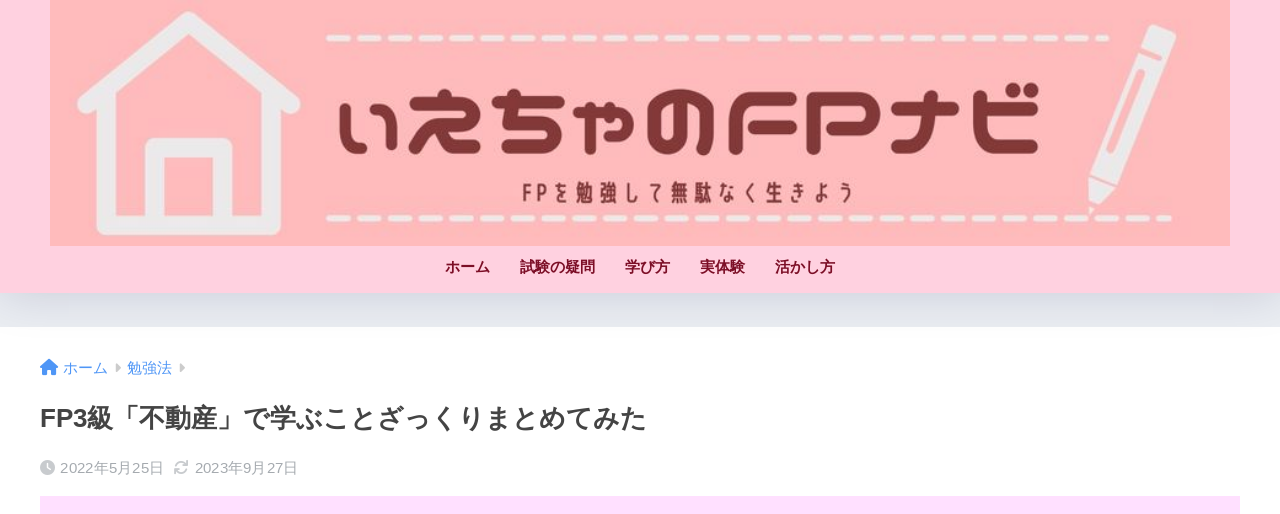

--- FILE ---
content_type: text/html; charset=UTF-8
request_url: https://iechablog.com/real-estate/
body_size: 24894
content:
<!DOCTYPE html><html lang="ja"><head><meta charset="utf-8"><meta http-equiv="X-UA-Compatible" content="IE=edge"><meta name="HandheldFriendly" content="True"><meta name="MobileOptimized" content="320"><meta name="viewport" content="width=device-width, initial-scale=1, viewport-fit=cover"/><meta name="msapplication-TileColor" content="#ff9ebe"><meta name="theme-color" content="#ff9ebe"><link rel="pingback" href="https://iechablog.com/xmlrpc.php"><link media="all" href="https://iechablog.com/wp-content/cache/autoptimize/css/autoptimize_5d2297ebecf72b6994d9e5485f7e451d.css" rel="stylesheet"><title>FP3級「不動産」で学ぶことざっくりまとめてみた | ぃえちゃのFPナビ</title><meta name='robots' content='max-image-preview:large' /><link rel='dns-prefetch' href='//use.fontawesome.com' /><link rel="alternate" type="application/rss+xml" title="ぃえちゃのFPナビ &raquo; フィード" href="https://iechablog.com/feed/" /><link rel="alternate" type="application/rss+xml" title="ぃえちゃのFPナビ &raquo; コメントフィード" href="https://iechablog.com/comments/feed/" /><link rel="alternate" title="oEmbed (JSON)" type="application/json+oembed" href="https://iechablog.com/wp-json/oembed/1.0/embed?url=https%3A%2F%2Fiechablog.com%2Freal-estate%2F" /><link rel="alternate" title="oEmbed (XML)" type="text/xml+oembed" href="https://iechablog.com/wp-json/oembed/1.0/embed?url=https%3A%2F%2Fiechablog.com%2Freal-estate%2F&#038;format=xml" /><link rel='stylesheet' id='sng-fontawesome-css' href='https://use.fontawesome.com/releases/v6.1.1/css/all.css' type='text/css' media='all' /><link rel='stylesheet' id='a3a3_lazy_load-css' href='//iechablog.com/wp-content/uploads/sass/a3_lazy_load.min.css' type='text/css' media='all' /><link rel='stylesheet' id='sbd_style-css' href='https://iechablog.com/?sbd=1' type='text/css' media='all' /> <script type="text/javascript" src="https://iechablog.com/wp-includes/js/jquery/jquery.min.js?ver=3.7.1" id="jquery-core-js"></script> <script defer type="text/javascript" src="https://iechablog.com/wp-includes/js/jquery/jquery-migrate.min.js?ver=3.4.1" id="jquery-migrate-js"></script> <link rel="https://api.w.org/" href="https://iechablog.com/wp-json/" /><link rel="alternate" title="JSON" type="application/json" href="https://iechablog.com/wp-json/wp/v2/posts/2223" /><link rel="EditURI" type="application/rsd+xml" title="RSD" href="https://iechablog.com/xmlrpc.php?rsd" /><link rel="canonical" href="https://iechablog.com/real-estate/" /><link rel='shortlink' href='https://iechablog.com/?p=2223' /><meta property="og:title" content="FP3級「不動産」で学ぶことざっくりまとめてみた" /><meta property="og:description" content="FP3級では大きく分けて6分野を勉強します。5番目の分野は「不動産」です。 今回は「不動産」ではどんなことを学び、どんなメリットがあるかざっくりまとめてみました。 これからFP3級の勉強を始めようとしてる方や、勉強に行き ... " /><meta property="og:type" content="article" /><meta property="og:url" content="https://iechablog.com/real-estate/" /><meta property="og:image" content="https://iechablog.com/wp-content/uploads/2022/05/wp-1653391565652.jpg" /><meta name="thumbnail" content="https://iechablog.com/wp-content/uploads/2022/05/wp-1653391565652.jpg" /><meta property="og:site_name" content="ぃえちゃのFPナビ" /><meta name="twitter:card" content="summary_large_image" /><meta name="p:domain_verify" content="163ebb1874375e5c6fc19711756ad45c"/> <script data-ad-client="ca-pub-7893486642881909" async src="https://pagead2.googlesyndication.com/pagead/js/adsbygoogle.js"></script> <script defer src="https://www.googletagmanager.com/gtag/js?id=UA-191537551-1"></script> <script defer src="[data-uri]"></script> <link rel="icon" href="https://iechablog.com/wp-content/uploads/2021/03/cropped-無題11-32x32.png" sizes="32x32" /><link rel="icon" href="https://iechablog.com/wp-content/uploads/2021/03/cropped-無題11-192x192.png" sizes="192x192" /><link rel="apple-touch-icon" href="https://iechablog.com/wp-content/uploads/2021/03/cropped-無題11-180x180.png" /><meta name="msapplication-TileImage" content="https://iechablog.com/wp-content/uploads/2021/03/cropped-無題11-270x270.png" /></head><body class="wp-singular post-template-default single single-post postid-2223 single-format-standard wp-theme-sango-theme wp-child-theme-sango-theme-child fa5"><div id="container"><header class="header header--center"><div id="inner-header" class="wrap"><div id="logo" class="header-logo h1 dfont"> <a href="https://iechablog.com/" class="header-logo__link"> <noscript><img src="https://iechablog.com/wp-content/uploads/2022/08/049de673b791f4c79b51dfaede0f6108.jpg" alt="ぃえちゃのFPナビ" width="960" height="200" class="header-logo__img"></noscript><img src='data:image/svg+xml,%3Csvg%20xmlns=%22http://www.w3.org/2000/svg%22%20viewBox=%220%200%20960%20200%22%3E%3C/svg%3E' data-src="https://iechablog.com/wp-content/uploads/2022/08/049de673b791f4c79b51dfaede0f6108.jpg" alt="ぃえちゃのFPナビ" width="960" height="200" class="lazyload header-logo__img"> </a></div><div class="header-search"> <input type="checkbox" class="header-search__input" id="header-search-input" onclick="document.querySelector('.header-search__modal .searchform__input').focus()"> <label class="header-search__close" for="header-search-input"></label><div class="header-search__modal"><form role="search" method="get" class="searchform" action="https://iechablog.com/"><div> <input type="search" class="searchform__input" name="s" value="" placeholder="検索" /> <button type="submit" class="searchform__submit" aria-label="検索"><i class="fas fa-search" aria-hidden="true"></i></button></div></form></div></div><nav class="desktop-nav clearfix"><ul id="menu-%e3%83%a1%e3%83%8b%e3%83%a5%e3%83%bc" class="menu"><li id="menu-item-23" class="menu-item menu-item-type-custom menu-item-object-custom menu-item-home menu-item-23"><a href="https://iechablog.com/">ホーム</a></li><li id="menu-item-201" class="menu-item menu-item-type-taxonomy menu-item-object-category menu-item-201"><a href="https://iechablog.com/category/fp3-class/">試験の疑問</a></li><li id="menu-item-203" class="menu-item menu-item-type-taxonomy menu-item-object-category current-post-ancestor current-menu-parent current-post-parent menu-item-203"><a href="https://iechablog.com/category/fp3-class-study-method/">学び方</a></li><li id="menu-item-202" class="menu-item menu-item-type-taxonomy menu-item-object-category menu-item-202"><a href="https://iechablog.com/category/about-fp3-class/">実体験</a></li><li id="menu-item-2131" class="menu-item menu-item-type-taxonomy menu-item-object-category current-post-ancestor current-menu-parent current-post-parent menu-item-2131"><a href="https://iechablog.com/category/how-to-utilize/">活かし方</a></li></ul></nav></div></header><div id="content"><div id="inner-content" class="wrap cf"><main id="main"><article id="entry" class="post-2223 post type-post status-publish format-standard has-post-thumbnail category-fp3-class-study-method category-how-to-utilize"><header class="article-header entry-header"><nav id="breadcrumb" class="breadcrumb"><ul itemscope itemtype="http://schema.org/BreadcrumbList"><li itemprop="itemListElement" itemscope itemtype="http://schema.org/ListItem"><a href="https://iechablog.com" itemprop="item"><span itemprop="name">ホーム</span></a><meta itemprop="position" content="1" /></li><li itemprop="itemListElement" itemscope itemtype="http://schema.org/ListItem"><a href="https://iechablog.com/category/fp3-class-study-method/" itemprop="item"><span itemprop="name">勉強法</span></a><meta itemprop="position" content="2" /></li></ul></nav><h1 class="entry-title single-title">FP3級「不動産」で学ぶことざっくりまとめてみた</h1><div class="entry-meta vcard"> <time class="pubdate entry-time" itemprop="datePublished" datetime="2022-05-25">2022年5月25日</time><time class="updated entry-time" itemprop="dateModified" datetime="2023-09-27">2023年9月27日</time></div><p class="post-thumbnail"><img width="940" height="940" src="//iechablog.com/wp-content/plugins/a3-lazy-load/assets/images/lazy_placeholder.gif" data-lazy-type="image" data-src="https://iechablog.com/wp-content/uploads/2022/05/wp-1653391565652-940x940.jpg" class="lazy lazy-hidden attachment-thumb-940 size-thumb-940 wp-post-image" alt="" decoding="async" fetchpriority="high" srcset="" data-srcset="https://iechablog.com/wp-content/uploads/2022/05/wp-1653391565652-940x940.jpg 940w, https://iechablog.com/wp-content/uploads/2022/05/wp-1653391565652-300x300.jpg 300w, https://iechablog.com/wp-content/uploads/2022/05/wp-1653391565652-150x150.jpg 150w, https://iechablog.com/wp-content/uploads/2022/05/wp-1653391565652-768x768.jpg 768w, https://iechablog.com/wp-content/uploads/2022/05/wp-1653391565652.jpg 1000w" sizes="(max-width: 940px) 100vw, 940px" /><noscript><img width="940" height="940" src="https://iechablog.com/wp-content/uploads/2022/05/wp-1653391565652-940x940.jpg" class="attachment-thumb-940 size-thumb-940 wp-post-image" alt="" decoding="async" fetchpriority="high" srcset="https://iechablog.com/wp-content/uploads/2022/05/wp-1653391565652-940x940.jpg 940w, https://iechablog.com/wp-content/uploads/2022/05/wp-1653391565652-300x300.jpg 300w, https://iechablog.com/wp-content/uploads/2022/05/wp-1653391565652-150x150.jpg 150w, https://iechablog.com/wp-content/uploads/2022/05/wp-1653391565652-768x768.jpg 768w, https://iechablog.com/wp-content/uploads/2022/05/wp-1653391565652.jpg 1000w" sizes="(max-width: 940px) 100vw, 940px" /></noscript></p> <input type="checkbox" id="fab"> <label class="fab-btn extended-fab main-c" for="fab"><i class="fas fa-share-alt" aria-hidden="true"></i></label> <label class="fab__close-cover" for="fab"></label><div id="fab__contents"><div class="fab__contents-main dfont"> <label class="fab__contents__close" for="fab"><span></span></label><p class="fab__contents_title">SHARE</p><div class="lazyload fab__contents_img" data-bg="https://iechablog.com/wp-content/uploads/2022/05/wp-1653391565652-520x300.jpg" style="background-image: url(data:image/svg+xml,%3Csvg%20xmlns=%22http://www.w3.org/2000/svg%22%20viewBox=%220%200%20500%20300%22%3E%3C/svg%3E);"></div><div class="sns-btn sns-dif"><ul><li class="tw sns-btn__item"> <a href="https://twitter.com/intent/tweet?url=https%3A%2F%2Fiechablog.com%2Freal-estate%2F&text=FP3%E7%B4%9A%E3%80%8C%E4%B8%8D%E5%8B%95%E7%94%A3%E3%80%8D%E3%81%A7%E5%AD%A6%E3%81%B6%E3%81%93%E3%81%A8%E3%81%96%E3%81%A3%E3%81%8F%E3%82%8A%E3%81%BE%E3%81%A8%E3%82%81%E3%81%A6%E3%81%BF%E3%81%9F%EF%BD%9C%E3%81%83%E3%81%88%E3%81%A1%E3%82%83%E3%81%AEFP%E3%83%8A%E3%83%93" target="_blank" rel="nofollow noopener noreferrer" aria-label="Xでシェアする"> <noscript><img alt="" src="https://iechablog.com/wp-content/themes/sango-theme/library/images/x.svg"></noscript><img class="lazyload" alt="" src='data:image/svg+xml,%3Csvg%20xmlns=%22http://www.w3.org/2000/svg%22%20viewBox=%220%200%20210%20140%22%3E%3C/svg%3E' data-src="https://iechablog.com/wp-content/themes/sango-theme/library/images/x.svg"> <span class="share_txt">ポスト</span> </a></li><li class="fb sns-btn__item"> <a href="https://www.facebook.com/share.php?u=https%3A%2F%2Fiechablog.com%2Freal-estate%2F" target="_blank" rel="nofollow noopener noreferrer" aria-label="Facebookでシェアする"> <i class="fab fa-facebook" aria-hidden="true"></i> <span class="share_txt">シェア</span> </a></li><li class="hatebu sns-btn__item"> <a href="http://b.hatena.ne.jp/add?mode=confirm&url=https%3A%2F%2Fiechablog.com%2Freal-estate%2F&title=FP3%E7%B4%9A%E3%80%8C%E4%B8%8D%E5%8B%95%E7%94%A3%E3%80%8D%E3%81%A7%E5%AD%A6%E3%81%B6%E3%81%93%E3%81%A8%E3%81%96%E3%81%A3%E3%81%8F%E3%82%8A%E3%81%BE%E3%81%A8%E3%82%81%E3%81%A6%E3%81%BF%E3%81%9F%EF%BD%9C%E3%81%83%E3%81%88%E3%81%A1%E3%82%83%E3%81%AEFP%E3%83%8A%E3%83%93" target="_blank" rel="nofollow noopener noreferrer" aria-label="はてブでブックマークする"> <i class="fa fa-hatebu" aria-hidden="true"></i> <span class="share_txt">はてブ</span> </a></li><li class="line sns-btn__item"> <a href="https://social-plugins.line.me/lineit/share?url=https%3A%2F%2Fiechablog.com%2Freal-estate%2F&text=FP3%E7%B4%9A%E3%80%8C%E4%B8%8D%E5%8B%95%E7%94%A3%E3%80%8D%E3%81%A7%E5%AD%A6%E3%81%B6%E3%81%93%E3%81%A8%E3%81%96%E3%81%A3%E3%81%8F%E3%82%8A%E3%81%BE%E3%81%A8%E3%82%81%E3%81%A6%E3%81%BF%E3%81%9F%EF%BD%9C%E3%81%83%E3%81%88%E3%81%A1%E3%82%83%E3%81%AEFP%E3%83%8A%E3%83%93" target="_blank" rel="nofollow noopener noreferrer" aria-label="LINEでシェアする"> <i class="fab fa-line" aria-hidden="true"></i> <span class="share_txt share_txt_line dfont">LINE</span> </a></li></ul></div></div></div></header><section class="entry-content"><div class="wp-block-sgb-accordion sgb-acc"><input id="toggle-checkbox-063896ea-7e73-4069-ade5-2ba4201fd0b4" class="sgb-acc__input" type="checkbox"><label class="sgb-acc__title" for="toggle-checkbox-063896ea-7e73-4069-ade5-2ba4201fd0b4" style="color:#333;background-color:#FFF">記事内に広告を含みます。</label><div class="sgb-acc__content sgb-acc__content--save"><p>当サイトでは、広告を掲載している場合があります。記事内で購入する商品を申し込み・購入することで、当サイトに売上の一部が還元されることがあります。消費者庁が問題としている「誇大な宣伝や表現」とならないよう配慮してコンテンツを制作しておりますのでご安心ください。万が一不適切な表現など見つけられましたら、<a href="https://iechablog.com/contact/" data-type="link" data-id="https://iechablog.com/contact/">お問い合わせフォーム</a>からご連絡いただけると幸いです。</p></div></div><p>FP3級では大きく分けて6分野を勉強します。5番目の分野は「不動産」です。</p><div class="wp-block-sgb-say"><div class="sgb-block-say sgb-block-say--left"><div class="sgb-block-say-avatar"><img class="lazy lazy-hidden" decoding="async" src="//iechablog.com/wp-content/plugins/a3-lazy-load/assets/images/lazy_placeholder.gif" data-lazy-type="image" data-src="https://iechablog.com/wp-content/uploads/2021/12/wp-1639342113098.png" alt="受検生" width="80" height="80" style="border-color:#eaedf2"><noscript><img decoding="async" src="https://iechablog.com/wp-content/uploads/2021/12/wp-1639342113098.png" alt="受検生" width="80" height="80" style="border-color:#eaedf2"></noscript><div class="sgb-block-say-avatar__name">受検生</div></div><div class="sgb-block-say-text"><div class="sgb-block-say-text__content" style="color:#333;border-color:#d5d5d5;background-color:#FFF"><p>不動産ってどんなこと学ぶの？</p> <span class="sgb-block-say-text__before" style="border-right-color:#d5d5d5"></span><span class="sgb-block-say-text__after" style="border-right-color:#FFF"></span></div></div></div></div><div class="wp-block-sgb-say"><div class="sgb-block-say sgb-block-say--right"><div class="sgb-block-say-avatar"><img class="lazy lazy-hidden" decoding="async" src="//iechablog.com/wp-content/plugins/a3-lazy-load/assets/images/lazy_placeholder.gif" data-lazy-type="image" data-src="https://iechablog.com/wp-content/uploads/2021/12/wp-1639342113810.png" alt="受検生" width="80" height="80" style="border-color:#eaedf2"><noscript><img decoding="async" src="https://iechablog.com/wp-content/uploads/2021/12/wp-1639342113810.png" alt="受検生" width="80" height="80" style="border-color:#eaedf2"></noscript><div class="sgb-block-say-avatar__name">受検生</div></div><div class="sgb-block-say-text"><div class="sgb-block-say-text__content" style="color:#333;border-color:#d5d5d5;background-color:#FFF"><p>学ぶことで生活に何か役立つの？</p> <span class="sgb-block-say-text__before" style="border-left-color:#d5d5d5"></span><span class="sgb-block-say-text__after" style="border-left-color:#FFF"></span></div></div></div></div><p>今回は「不動産」ではどんなことを学び、どんなメリットがあるかざっくりまとめてみました。</p><p>これからFP3級の勉強を始めようとしてる方や、勉強に行き詰まっている方の何かヒントになれば幸いです。</p><p></p><div class="sng-box box29"><div class="box-title">この記事でわかること</div><div class="box-content"><p>「不動産」で学ぶこと</p><p>学ぶことのメリット</p><p>実生活での活かし方</p></div></div><div class="widget_text sponsored"><div class="textwidget custom-html-widget"><script async src="https://pagead2.googlesyndication.com/pagead/js/adsbygoogle.js?client=ca-pub-7893486642881909"
     crossorigin="anonymous"></script> <ins class="adsbygoogle"
 style="display:block; text-align:center;"
 data-ad-layout="in-article"
 data-ad-format="fluid"
 data-ad-client="ca-pub-7893486642881909"
 data-ad-slot="2940763659"></ins> <script>(adsbygoogle = window.adsbygoogle || []).push({});</script></div></div><div class="toc"><div id="toc_container" class="sgb-toc--bullets js-smooth-scroll" data-dialog-title="Table of Contents"><p class="toc_title">目次</p><ul class="toc_list"><li class="first"> <a href="#i-0">「不動産」で学ぶこと</a><ul class="menu_level_1"><li class="first"> <a href="#i-1">不動産の取引</a></li><li> <a href="#i-6">不動産の法令</a></li><li> <a href="#i-11">不動産の税金</a></li><li class="last"> <a href="#i-15">不動産の有効活用</a></li></ul></li><li> <a href="#i-16">「不動産」を学ぶメリット</a><ul class="menu_level_1"><li class="first"> <a href="#i-17">自分が住む環境について詳しく知るきっかけになる</a></li><li> <a href="#i-18">不動産投資をする際の基礎知識が学べる</a></li><li class="last"> <a href="#i-19">不動産の取得や売却のとき道しるべになる</a></li></ul></li><li class="last"> <a href="#i-20">まとめ：「不動産」を学んで、購入・所有・売却・投資する際に役立てよう</a></li></ul></div></div><h2 class="wp-block-sgb-headings sgb-heading" id="i-0"><span class="sgb-heading__inner sgb-heading--type1" style="background-color:transparent;border-color:#f88080;font-size:1.5em"><span class="sgb-heading__text" style="color:#333">「不動産」で学ぶこと</span></span></h2><figure class="wp-block-image size-full"><img decoding="async" width="1000" height="525" src="//iechablog.com/wp-content/plugins/a3-lazy-load/assets/images/lazy_placeholder.gif" data-lazy-type="image" data-src="https://iechablog.com/wp-content/uploads/2022/03/wp-1647481447553.jpg" alt="" class="lazy lazy-hidden wp-image-2115" srcset="" data-srcset="https://iechablog.com/wp-content/uploads/2022/03/wp-1647481447553.jpg 1000w, https://iechablog.com/wp-content/uploads/2022/03/wp-1647481447553-300x158.jpg 300w, https://iechablog.com/wp-content/uploads/2022/03/wp-1647481447553-768x403.jpg 768w, https://iechablog.com/wp-content/uploads/2022/03/wp-1647481447553-940x494.jpg 940w" sizes="(max-width: 1000px) 100vw, 1000px"><noscript><img decoding="async" width="1000" height="525" src="https://iechablog.com/wp-content/uploads/2022/03/wp-1647481447553.jpg" alt="" class="wp-image-2115" srcset="https://iechablog.com/wp-content/uploads/2022/03/wp-1647481447553.jpg 1000w, https://iechablog.com/wp-content/uploads/2022/03/wp-1647481447553-300x158.jpg 300w, https://iechablog.com/wp-content/uploads/2022/03/wp-1647481447553-768x403.jpg 768w, https://iechablog.com/wp-content/uploads/2022/03/wp-1647481447553-940x494.jpg 940w" sizes="(max-width: 1000px) 100vw, 1000px"></noscript></figure><p>「不動産」では大きく分けて以下の4つを学びます。</p><p></p><div class="sng-box box18"><p>・不動産の取引</p><p>・不動産の法令</p><p>・不動産の税金</p><p>・不動産の有効活用</p></div><h3 class="wp-block-sgb-headings sgb-heading" id="i-1"><span class="sgb-heading__inner sgb-heading--type1 with-icon" style="background-color:transparent;border-color:transparent;font-size:1.2em"><i class="fa fa-chevron-circle-right" style="color:#f88080"></i><span class="sgb-heading__text" style="color:#333">不動産の取引</span></span></h3><p>不動産とは主に土地や建物のことです。FP3級で学習する「不動産」では不動産を購入する前に、知っておくべき基礎知識が学べます。</p><div class="wp-block-sgb-say"><div class="sgb-block-say sgb-block-say--left"><div class="sgb-block-say-avatar"><img class="lazy lazy-hidden" decoding="async" src="//iechablog.com/wp-content/plugins/a3-lazy-load/assets/images/lazy_placeholder.gif" data-lazy-type="image" data-src="https://iechablog.com/wp-content/uploads/2021/07/wp-1626876980640-e1628054167828.jpg" alt="ぃえちゃ" width="80" height="80" style="border-color:#eaedf2"><noscript><img decoding="async" src="https://iechablog.com/wp-content/uploads/2021/07/wp-1626876980640-e1628054167828.jpg" alt="ぃえちゃ" width="80" height="80" style="border-color:#eaedf2"></noscript><div class="sgb-block-say-avatar__name">ぃえちゃ</div></div><div class="sgb-block-say-text"><div class="sgb-block-say-text__content" style="color:#333;border-color:#d5d5d5;background-color:#FFF"><p>「不動産」分野の学習は自分で住むため、投資をするために役立つ知識</p> <span class="sgb-block-say-text__before" style="border-right-color:#d5d5d5"></span><span class="sgb-block-say-text__after" style="border-right-color:#FFF"></span></div></div></div></div><h4 class="wp-block-sgb-headings sgb-heading" id="i-2"><span class="sgb-heading__inner sgb-heading--type1 with-icon" style="background-color:transparent;border-color:transparent;font-size:1.2em"><i class="fa fa-check" style="color:#f88080"></i><span class="sgb-heading__text" style="color:#333">土地の価格</span></span></h4><p>土地は持っていることで大きな財産になります。土地の価格の決め方には、時価相場や売買適正価格などをみて、売主と買主が合意のもとで決まる実勢価格があります。</p><p>実勢価格以外にも以下の公的な評価額が設定されています。</p><div id="id-8d683c2f-d86e-470b-ab81-0eb30507223d"><figure class="wp-block-table wp-block-sbd-table wp-block-sbd-table-horizontal is-style-sango-table-responsive"><table class="has-fixed-layout"><tbody><tr><td></td><td>公示価格</td><td>基準値標準価格</td><td>固定資産税評価額</td><td>相続税強化額<br>（路線価）</td></tr><tr><td>内容</td><td>一般の土地取引の指標とする</td><td>半年後に公示価格の補足</td><td>固定資産税などの税金を計算するときの基礎資料</td><td>相続税・贈与税を計算するときの基礎資料</td></tr><tr><td>基準日</td><td>毎年1月1日</td><td>毎年7月1日</td><td>1月1日<br>（3年に1度評価替え）</td><td>毎年1月1日</td></tr><tr><td>公表日</td><td>3月下旬</td><td>9月下旬</td><td>3月または4月</td><td>7月1日</td></tr><tr><td>決定機関</td><td>国土交通省</td><td>都道府県</td><td>市町村</td><td>国税庁</td></tr><tr><td>評価割合</td><td>100％</td><td>100％</td><td>70％</td><td>80％</td></tr></tbody></table><figcaption class="wp-element-caption">土地の公的な価格</figcaption></figure></div><p></p><div class="sng-box box28"><div class="box-title">目的によって変わる土地の価格</div><div class="box-content"><p><span class="keiko_yellow">＼土地を売りたい／</span></p><p>公示価格・基準値標準価格と実勢価格</p><p><span class="keiko_yellow">＼相続したい／</span></p><p>路線価</p><p><span class="keiko_yellow">＼税金を知りたい／</span></p><p>固定資産評価額</p></div></div><div class="wp-block-sgb-say"><div class="sgb-block-say sgb-block-say--left"><div class="sgb-block-say-avatar"><img class="lazy lazy-hidden" decoding="async" src="//iechablog.com/wp-content/plugins/a3-lazy-load/assets/images/lazy_placeholder.gif" data-lazy-type="image" data-src="https://iechablog.com/wp-content/uploads/2021/08/wp-1628077727308.jpg" alt="ぃえちゃ" width="80" height="80" style="border-color:#eaedf2"><noscript><img decoding="async" src="https://iechablog.com/wp-content/uploads/2021/08/wp-1628077727308.jpg" alt="ぃえちゃ" width="80" height="80" style="border-color:#eaedf2"></noscript><div class="sgb-block-say-avatar__name">ぃえちゃ</div></div><div class="sgb-block-say-text"><div class="sgb-block-say-text__content" style="color:#333;border-color:#d5d5d5;background-color:#FFF"><p>土地の公的評価額の決定機関や基準日は試験でもよく出題されます</p> <span class="sgb-block-say-text__before" style="border-right-color:#d5d5d5"></span><span class="sgb-block-say-text__after" style="border-right-color:#FFF"></span></div></div></div></div><p>土地は公的な価格を目安にして、取引価格が決定されますが、現実とかけ離れた取引価格になることもあります。</p><p>そこで、土地の取引価格が適正なものかどうかを専門家（不動産鑑定士など）が判定します。専門家が用いる鑑定評価には以下のような手法があります。</p><div class="wp-block-sgb-list"><div class=""><ul><li><span class="keiko_red">取引事例比較法</span>…似たような取引事例を参考にして、価格を決める方法</li><li><span class="keiko_red">原価法</span>…今新築で購入したらいくらになるかを求めて、減価修正を加えて価格を決める方法</li><li><span class="keiko_red">収益還元法</span>…対象不動産が将来生み出すであろう収益予想をもとに価格を決める方法</li></ul></div></div><h4 class="wp-block-sgb-headings sgb-heading" id="i-3"><span class="sgb-heading__inner sgb-heading--type1 with-icon" style="background-color:transparent;border-color:transparent;font-size:1.2em"><i class="fa fa-check" style="color:#f88080"></i><span class="sgb-heading__text" style="color:#333">不動産登記</span></span></h4><p>土地や建物などの不動産はとても高価な財産で、誰のものだかはっきりさせる必要があります。不動産を取得したら「自分のものだ！」と主張するための手続きを不動産登記といいます。</p><p></p><div class="sng-box box28"><div class="box-title">不動産登記の記載内容</div><div class="box-content"><p>・<span class="keiko_red">表題部</span>…不動産の所在地、面積構造などを記載</p><p>・<span class="keiko_red">権利部（甲区）</span>…所有権に関する事項を記載</p><p>・<span class="keiko_red">権利部（乙区）</span>…所有権以外（抵当権、賃借権など）に関する事項を記載</p></div></div><p><span class="sbd-text-bg-yellow">不動産登記をすることで「これは自分の不動産だ！」と他人に主張できる「対抗力」を持ちます。</span>しかし、「公信力」はありません。実は、不動産の登記事項は必ずしも真実とは限りません。もし登記内容を信じて取引したとしても、<span class="sbd-text-bg-yellow">「公信力」がないため、損害を受けても法的に保護されるわけではありません。</span></p><div class="wp-block-sgb-say"><div class="sgb-block-say sgb-block-say--left"><div class="sgb-block-say-avatar"><img class="lazy lazy-hidden" decoding="async" src="//iechablog.com/wp-content/plugins/a3-lazy-load/assets/images/lazy_placeholder.gif" data-lazy-type="image" data-src="https://iechablog.com/wp-content/uploads/2021/11/wp-1638043397125-e1638043455358.jpg" alt="ぃえちゃ" width="80" height="80" style="border-color:#eaedf2"><noscript><img decoding="async" src="https://iechablog.com/wp-content/uploads/2021/11/wp-1638043397125-e1638043455358.jpg" alt="ぃえちゃ" width="80" height="80" style="border-color:#eaedf2"></noscript><div class="sgb-block-say-avatar__name">ぃえちゃ</div></div><div class="sgb-block-say-text"><div class="sgb-block-say-text__content" style="color:#333;border-color:#d5d5d5;background-color:#FFF"><p>不動産登記は「対抗力」はあっても「公信力」はありません</p> <span class="sgb-block-say-text__before" style="border-right-color:#d5d5d5"></span><span class="sgb-block-say-text__after" style="border-right-color:#FFF"></span></div></div></div></div><p class="wp-block-sgb-headings sgb-heading"><span class="sgb-heading__inner sgb-heading--type1" style="background-color:transparent;border-color:transparent;font-size:1.2em"><span class="sgb-heading__text" style="color:#333">壁芯面積と内法面積</span></span></p><p>建物の床面積を計算する方法には「壁芯面積」と「内法面積」の2種類があります。</p><dl class="wp-block-sbd-definition-list sbd-inner-block-init sbd-list-border"><dt class="wp-block-sbd-definition-list-dt">壁芯面積</dt><dd class="wp-block-sbd-definition-list-dd">壁中心線から測定した面積<br>広告やパンフレットに記載されている面積・一戸建ての登記簿上の面積</dd><dt class="wp-block-sbd-definition-list-dt">内法面積</dt><dd class="wp-block-sbd-definition-list-dd">壁の内側の面積<br>マンションなど区分所有建物の登記簿上の面積</dd></dl><h4 class="wp-block-sgb-headings sgb-heading" id="i-4"><span class="sgb-heading__inner sgb-heading--type1 with-icon" style="background-color:transparent;border-color:transparent;font-size:1.2em"><i class="fa fa-check" style="color:#f88080"></i><span class="sgb-heading__text" style="color:#333">不動産取引業</span></span></h4><p>不動産取引業は都道府県知事または国土交通大臣から免許を受けて以下の取引を業として行うことをいいます。</p><p>宅地建物取引業を行う事務所には従業員5人に対して1人以上の専任の宅地建物取引業士をおくことが義務付けられています。</p><p>※自分でアパートを建てて、人に貸す場合は免許は不要</p><div class="wp-block-sgb-list"><div class=""><ul><li>自分で行う土地建物の売買、交換取引</li><li>土地建物の売買、交換、賃借の媒介</li><li>土地建物の売買、交換、賃借の代理</li></ul></div></div><p class="wp-block-sgb-headings sgb-heading"><span class="sgb-heading__inner sgb-heading--type1" style="background-color:transparent;border-color:transparent;font-size:1.2em"><span class="sgb-heading__text" style="color:#333">媒介契約</span></span></p><p>土地などの所有者が不動産業者に土地や建物の売買や賃貸借の媒介（仲介）を依頼する場合は、媒介契約を結びます。媒介契約には以下のような3つの形態があります。</p><div class="wp-block-sgb-list"><div class=""><ul><li>一般媒介契約</li><li>専任媒介契約</li><li>専属専任媒介契約</li></ul></div></div><h4 class="wp-block-sgb-headings sgb-heading" id="i-5"><span class="sgb-heading__inner sgb-heading--type1 with-icon" style="background-color:transparent;border-color:transparent;font-size:1.2em"><i class="fa fa-check" style="color:#f88080"></i><span class="sgb-heading__text" style="color:#333">不動産取引のポイント</span></span></h4><p>不動産取引をする際に知っておきたいポイントには以下のようなものがあります。</p><dl class="wp-block-sbd-definition-list sbd-inner-block-init sbd-list-border"><dt class="wp-block-sbd-definition-list-dt">手付金</dt><dd class="wp-block-sbd-definition-list-dd">契約を結ぶ際に買主が売主に渡す金銭（解約手付）<br>買主は手付金を放棄、売主は手付金の2倍を支払えば契約を解除することができる</dd><dt class="wp-block-sbd-definition-list-dt">危険負担</dt><dd class="wp-block-sbd-definition-list-dd">売買契約をしたあと、建物引き渡し前に、火災や地震など売主に過失がない場合は買主は売買代金を支払わなければならない<br>ただし、買主は代金支払いを拒むことができる（履行拒絶権）</dd><dt class="wp-block-sbd-definition-list-dt">担保責任</dt><dd class="wp-block-sbd-definition-list-dd">購入した不動産に契約内容と違って「シロアリが発生していた！」など瑕疵（不適合）があった場合、買主は不適合を知ったときから1年以内に売主に通知することで担保責任を追求することができる</dd></dl><h3 class="wp-block-sgb-headings sgb-heading" id="i-6"><span class="sgb-heading__inner sgb-heading--type1 with-icon" style="background-color:transparent;border-color:transparent;font-size:1.2em"><i class="fa fa-chevron-circle-right" style="color:#f88080"></i><span class="sgb-heading__text" style="color:#333">不動産の法令</span></span></h3><p>不動産の売買や賃貸などを円滑に行うために、さまざまな法律があります。FP3級の不動産で学ぶ法律は以下の通りです。</p><p></p><div class="sng-box box28"><div class="box-title">不動産取引に関する主な法令</div><div class="box-content"><p>・借地借家法</p><p>・区分所有法</p><p>・都市計画法</p><p>・建築基準法</p></div></div><h4 class="wp-block-sgb-headings sgb-heading" id="i-7"><span class="sgb-heading__inner sgb-heading--type1 with-icon" style="background-color:transparent;border-color:transparent;font-size:1.2em"><i class="fa fa-check" style="color:#f88080"></i><span class="sgb-heading__text" style="color:#333">借地借家法</span></span></h4><p>土地や建物の賃貸借契約に関するルール。賃貸人（貸す人）に比べて賃借人（借りる人）の立場が弱く不利になるため、賃借人を保護するための法律です。</p><p class="wp-block-sgb-headings sgb-heading"><span class="sgb-heading__inner sgb-heading--type1" style="background-color:transparent;border-color:transparent;font-size:1.2em"><span class="sgb-heading__text" style="color:#333">借地権</span></span></p><p>他人から土地を借りる権利のことで、「普通借地権」と「定期借地権」の2種類あります。</p><p>「普通借地権」は土地を30年以上ずっと借りることができ、契約期間終了後も契約を更新することができます。貸主が更新を拒否するには正当な事由が必要です。</p><p>「定期借地権」は期限を決めて、契約期間が終了したら土地を返却しなければなりません。</p><p>定期借地権には3つの種類があり、内容は以下の通りです。</p><div id="id-73b30787-a4ea-456b-9bca-8deaa62587f1"><figure class="wp-block-table wp-block-sbd-table wp-block-sbd-table-vertical is-style-sango-table-responsive"><table class="has-fixed-layout"><tbody><tr><td>種類</td><td>契約存続期間</td><td>土地利用目的</td><td>契約方法</td><td>契約内容</td></tr><tr><td>一般定期借地権</td><td>50年以上</td><td>なし</td><td>書面契約</td><td>原則として更地で返還</td></tr><tr><td>建物譲渡特約付<br>借地権</td><td>30年以上</td><td>なし</td><td>規定なし</td><td>建物付きで返還</td></tr><tr><td>事業用定期借地権</td><td>10年以上50年未満</td><td>事業用建物<br>（アパート不可）</td><td>公正証書</td><td>原則として更地で返還</td></tr></tbody></table><figcaption class="wp-element-caption">定期借地権</figcaption></figure></div><p class="wp-block-sgb-headings sgb-heading"><span class="sgb-heading__inner sgb-heading--type1" style="background-color:transparent;border-color:transparent;font-size:1.2em"><span class="sgb-heading__text" style="color:#333">借家権</span></span></p><p>他人から建物を借りる権利のことで、「普通借家権」と「定期借家権」の2種類あります。</p><div id="id-7a9760aa-1c55-46f3-a399-429311dc6a79"><figure class="wp-block-table wp-block-sbd-table wp-block-sbd-table-horizontal is-style-sango-table-responsive"><table class="has-fixed-layout"><tbody><tr><td>内訳</td><td>普通借地権</td><td class="has-text-align-left" data-align="left">定期借地権</td></tr><tr><td>存続期間</td><td>1年以上<br>（1年未満は期間がない契約とみなされる）</td><td class="has-text-align-left" data-align="left">契約で定めた期間</td></tr><tr><td>更新終了</td><td>契約期間満了で終了<br>貸主が正当な理由により<br>契約拒否しなければ契約は存続</td><td class="has-text-align-left" data-align="left">契約期間満了で終了<br>更新なし<br>契約期間1年以上のときは<br>契約終了6ヶ月〜1年前に<br>契約終了通知の義務がある</td></tr><tr><td>契約方法</td><td>特になし</td><td class="has-text-align-left" data-align="left">書面契約</td></tr></tbody></table><figcaption class="wp-element-caption">普通借家権と定期借家権</figcaption></figure></div><h4 class="wp-block-sgb-headings sgb-heading" id="i-8"><span class="sgb-heading__inner sgb-heading--type1 with-icon" style="background-color:transparent;border-color:transparent;font-size:1.2em"><i class="fa fa-check" style="color:#f88080"></i><span class="sgb-heading__text" style="color:#333">区分所有法</span></span></h4><p>集合住宅（マンションなど）で生活する際に最低限のルールを定めた法律です。集合住宅ではさまざまな人が住んでいるためトラブルが発生しやすいです。トラブル解決のために管理組合があり、いろいろな問題を集会を開いて話し合いにより解決するようになっています。</p><p></p><div class="sng-box box28"><div class="box-title">集会の賛成議決割合</div><div class="box-content"><p>・<span class="keiko_red">一般事項</span>…過半数の賛成</p><p>・<span class="keiko_red">規約の設定、変更、廃止など</span>…4分の3以上の賛成</p><p>・<span class="keiko_red">建物の建て替え</span>…5分の4以上の賛成</p></div></div><h4 class="wp-block-sgb-headings sgb-heading" id="i-9"><span class="sgb-heading__inner sgb-heading--type1 with-icon" style="background-color:transparent;border-color:transparent;font-size:1.2em"><i class="fa fa-check" style="color:#f88080"></i><span class="sgb-heading__text" style="color:#333">都市計画法</span></span></h4><p>計画的に住みやすい街づくりをするための法律です。街づくりをするために整備・開発・保全をする必要がある地域を都市計画区域といいます。</p><dl class="wp-block-sbd-definition-list sbd-inner-block-init sbd-list-border"><dt class="wp-block-sbd-definition-list-dt">線引き区域</dt><dd class="wp-block-sbd-definition-list-dd">市街化区域…すでに市街地になっているか10年以内に優先的に市街化を予定している区域<br>市街化調整区域…市街化を抑制すべき（自然を残したい）区域</dd><dt class="wp-block-sbd-definition-list-dt">非線引き区域</dt><dd class="wp-block-sbd-definition-list-dd">市街化区域でも市街化調整区域でもない区域</dd></dl><figure class="wp-block-image size-large"><img decoding="async" width="1024" height="538" src="//iechablog.com/wp-content/plugins/a3-lazy-load/assets/images/lazy_placeholder.gif" data-lazy-type="image" data-src="https://iechablog.com/wp-content/uploads/2022/05/96054b640d8b9f64f48d8e4ab548ce29-1024x538.png" alt="" class="lazy lazy-hidden wp-image-2230" srcset="" data-srcset="https://iechablog.com/wp-content/uploads/2022/05/96054b640d8b9f64f48d8e4ab548ce29-1024x538.png 1024w, https://iechablog.com/wp-content/uploads/2022/05/96054b640d8b9f64f48d8e4ab548ce29-300x158.png 300w, https://iechablog.com/wp-content/uploads/2022/05/96054b640d8b9f64f48d8e4ab548ce29-768x403.png 768w, https://iechablog.com/wp-content/uploads/2022/05/96054b640d8b9f64f48d8e4ab548ce29-940x494.png 940w, https://iechablog.com/wp-content/uploads/2022/05/96054b640d8b9f64f48d8e4ab548ce29.png 1200w" sizes="(max-width: 1024px) 100vw, 1024px"><noscript><img decoding="async" width="1024" height="538" src="https://iechablog.com/wp-content/uploads/2022/05/96054b640d8b9f64f48d8e4ab548ce29-1024x538.png" alt="" class="wp-image-2230" srcset="https://iechablog.com/wp-content/uploads/2022/05/96054b640d8b9f64f48d8e4ab548ce29-1024x538.png 1024w, https://iechablog.com/wp-content/uploads/2022/05/96054b640d8b9f64f48d8e4ab548ce29-300x158.png 300w, https://iechablog.com/wp-content/uploads/2022/05/96054b640d8b9f64f48d8e4ab548ce29-768x403.png 768w, https://iechablog.com/wp-content/uploads/2022/05/96054b640d8b9f64f48d8e4ab548ce29-940x494.png 940w, https://iechablog.com/wp-content/uploads/2022/05/96054b640d8b9f64f48d8e4ab548ce29.png 1200w" sizes="(max-width: 1024px) 100vw, 1024px"></noscript><figcaption class="wp-element-caption">都市計画区域</figcaption></figure><h4 class="wp-block-sgb-headings sgb-heading" id="i-10"><span class="sgb-heading__inner sgb-heading--type1 with-icon" style="background-color:transparent;border-color:transparent;font-size:1.2em"><i class="fa fa-check" style="color:#f88080"></i><span class="sgb-heading__text" style="color:#333">建築基準法</span></span></h4><p>建物を建てるときの基本的なルールを定めた法律です。建築基準法では以下の制限が定められています。</p><p></p><div class="sng-box box29"><div class="box-title">建築基準法による制限</div><div class="box-content"><p>・道路に関する制限</p><p>・用途に関する制限</p><p>・建蔽率の制限</p><p>・容積率の制限</p><p>・防火地域、準防火地域の建築物の規制</p></div></div><p class="wp-block-sgb-headings sgb-heading"><span class="sgb-heading__inner sgb-heading--type1" style="background-color:transparent;border-color:transparent;font-size:1.2em"><span class="sgb-heading__text" style="color:#333">用途に関する制限</span></span></p><div class="wp-block-sgb-list"><div class=""><ul><li><span class="keiko_red">幅員（道の幅）4m以上</span>の道路</li><li><span class="keiko_red">接道義務</span>…土地が2m以上接していなければならない</li><li><span class="keiko_red">セットバック</span>…2項道路（道の幅が4m未満の道路）は道路の中心線から2m交代する必要がある</li></ul></div></div><figure class="wp-block-image size-large"><img decoding="async" width="1024" height="538" src="//iechablog.com/wp-content/plugins/a3-lazy-load/assets/images/lazy_placeholder.gif" data-lazy-type="image" data-src="https://iechablog.com/wp-content/uploads/2022/05/136598b1bc986a47ed7b21c63b21cd58-1024x538.png" alt="" class="lazy lazy-hidden wp-image-2234" srcset="" data-srcset="https://iechablog.com/wp-content/uploads/2022/05/136598b1bc986a47ed7b21c63b21cd58-1024x538.png 1024w, https://iechablog.com/wp-content/uploads/2022/05/136598b1bc986a47ed7b21c63b21cd58-300x158.png 300w, https://iechablog.com/wp-content/uploads/2022/05/136598b1bc986a47ed7b21c63b21cd58-768x403.png 768w, https://iechablog.com/wp-content/uploads/2022/05/136598b1bc986a47ed7b21c63b21cd58-940x494.png 940w, https://iechablog.com/wp-content/uploads/2022/05/136598b1bc986a47ed7b21c63b21cd58.png 1200w" sizes="(max-width: 1024px) 100vw, 1024px"><noscript><img decoding="async" width="1024" height="538" src="https://iechablog.com/wp-content/uploads/2022/05/136598b1bc986a47ed7b21c63b21cd58-1024x538.png" alt="" class="wp-image-2234" srcset="https://iechablog.com/wp-content/uploads/2022/05/136598b1bc986a47ed7b21c63b21cd58-1024x538.png 1024w, https://iechablog.com/wp-content/uploads/2022/05/136598b1bc986a47ed7b21c63b21cd58-300x158.png 300w, https://iechablog.com/wp-content/uploads/2022/05/136598b1bc986a47ed7b21c63b21cd58-768x403.png 768w, https://iechablog.com/wp-content/uploads/2022/05/136598b1bc986a47ed7b21c63b21cd58-940x494.png 940w, https://iechablog.com/wp-content/uploads/2022/05/136598b1bc986a47ed7b21c63b21cd58.png 1200w" sizes="(max-width: 1024px) 100vw, 1024px"></noscript><figcaption class="wp-element-caption">セットバックと接道義務</figcaption></figure><p class="wp-block-sgb-headings sgb-heading"><span class="sgb-heading__inner sgb-heading--type1" style="background-color:transparent;border-color:transparent;font-size:1.2em"><span class="sgb-heading__text" style="color:#333">用途に関する制限</span></span></p><p>建築基準法では建築できる建物の種類や用途が定められています。用途地域は住居系、商業系、工業系に区分し、全部で13種類です。2つの用途地域にまたがるときは面積が広い方の用途地域の制限が適用されます。</p><figure class="wp-block-image size-full"><img decoding="async" width="1000" height="525" src="//iechablog.com/wp-content/plugins/a3-lazy-load/assets/images/lazy_placeholder.gif" data-lazy-type="image" data-src="https://iechablog.com/wp-content/uploads/2022/05/wp-1653449431541.jpg" alt="" class="lazy lazy-hidden wp-image-2235" srcset="" data-srcset="https://iechablog.com/wp-content/uploads/2022/05/wp-1653449431541.jpg 1000w, https://iechablog.com/wp-content/uploads/2022/05/wp-1653449431541-300x158.jpg 300w, https://iechablog.com/wp-content/uploads/2022/05/wp-1653449431541-768x403.jpg 768w, https://iechablog.com/wp-content/uploads/2022/05/wp-1653449431541-940x494.jpg 940w" sizes="(max-width: 1000px) 100vw, 1000px"><noscript><img decoding="async" width="1000" height="525" src="https://iechablog.com/wp-content/uploads/2022/05/wp-1653449431541.jpg" alt="" class="wp-image-2235" srcset="https://iechablog.com/wp-content/uploads/2022/05/wp-1653449431541.jpg 1000w, https://iechablog.com/wp-content/uploads/2022/05/wp-1653449431541-300x158.jpg 300w, https://iechablog.com/wp-content/uploads/2022/05/wp-1653449431541-768x403.jpg 768w, https://iechablog.com/wp-content/uploads/2022/05/wp-1653449431541-940x494.jpg 940w" sizes="(max-width: 1000px) 100vw, 1000px"></noscript><figcaption class="wp-element-caption">用途制限の主なもの</figcaption></figure><p class="wp-block-sgb-headings sgb-heading"><span class="sgb-heading__inner sgb-heading--type1" style="background-color:transparent;border-color:transparent;font-size:1.2em"><span class="sgb-heading__text" style="color:#333">建蔽率（けんぺいりつ）の制限</span></span></p><p>敷地面積に占める建築物の建築面積の割合を定めたルールです。</p><p>例えば、指定建蔽率が60％であれば100㎡の土地に60㎡まで建物を建てることができます。</p><p>以下の条件であれば指定建蔽率が緩和されてもっと広い建物の建築が可能です。</p><p></p><div class="sng-box box29"><div class="box-title">建蔽率緩和規定</div><div class="box-content"><p>①耐火建築物（防火地域内）プラス10％</p><p>②特定行政庁指定の角地プラス10％</p><p>①②の両方満たす土地プラス20％</p><p>防火地域内の建蔽率が80％とされている地域に耐火建築物を建設するときは建蔽率の制限がない（建蔽率100％）となる</p></div></div><p class="wp-block-sgb-headings sgb-heading"><span class="sgb-heading__inner sgb-heading--type1" style="background-color:transparent;border-color:transparent;font-size:1.2em"><span class="sgb-heading__text" style="color:#333">容積率の制限</span></span></p><p>人口の密集を防ぐための敷地面積に対する延べ面積（建物の各階の床面積の合計）の割合を定めたルールです。</p><p>例えば、敷地面積150㎡の土地の容積率300％の場合、建築可能床面積は450㎡（2階建なら1階と2階の床面積の合計）です。</p><p>また、全面道路の幅員（道の幅）が12m未満の場合、防災上の理由で容積率がさらに制限されます。</p><p></p><div class="sng-box box29"><div class="box-title">容積率の制限</div><div class="box-content"><p>以下の①②の数値のうち制限が厳しい方の数値が適用される</p><p>①前面道路の幅員に法定乗率（住居系4/10非住居系6/10）掛けた値</p><p>②指定容積率</p></div></div><p class="wp-block-sgb-headings sgb-heading"><span class="sgb-heading__inner sgb-heading--type1" style="background-color:transparent;border-color:transparent;font-size:1.2em"><span class="sgb-heading__text" style="color:#333">防火地域、準防火地域の建築物の規制</span></span></p><p>火災による被害を最小限に抑えるための規制です。</p><p>建築物が防火規制の異なる地域にまたがる場合は制限が厳しい方が適用されます。</p><div class="wp-block-sgb-list"><div class=""><ul><li><span class="keiko_red">防火地域</span>…原則、木造建物が建てられない地域</li><li><span class="keiko_red">準防火地域</span>…建築物の規模に応じて一定の防火措置をする必要がある地域</li></ul></div></div><h3 class="wp-block-sgb-headings sgb-heading" id="i-11"><span class="sgb-heading__inner sgb-heading--type1 with-icon" style="background-color:transparent;border-color:transparent;font-size:1.2em"><i class="fa fa-chevron-circle-right" style="color:#f88080"></i><span class="sgb-heading__text" style="color:#333">不動産の税金</span></span></h3><p>不動産に関係する税金は大きく分けて以下の3つの場面でかかります。</p><p></p><div class="sng-box box29"><div class="box-title">不動産の税金</div><div class="box-content"><p>・不動産を取得したときにかかる税金</p><p>・不動産を保有しているとかかる税金</p><p>・不動産を譲渡（売却）したときにかかる税金</p></div></div><h4 class="wp-block-sgb-headings sgb-heading" id="i-12"><span class="sgb-heading__inner sgb-heading--type1 with-icon" style="background-color:transparent;border-color:transparent;font-size:1.2em"><i class="fa fa-check" style="color:#f88080"></i><span class="sgb-heading__text" style="color:#333">不動産を取得したときにかかる税金</span></span></h4><dl class="wp-block-sbd-definition-list sbd-inner-block-init sbd-list-border"><dt class="wp-block-sbd-definition-list-dt">不動産取得税</dt><dd class="wp-block-sbd-definition-list-dd">都道府県が課す税金で、不動産を取得（購入、新築、交換、贈与、増改築など）したときにかかる。相続で不動産を取得したときはかからない。</dd><dt class="wp-block-sbd-definition-list-dt">登録免許税</dt><dd class="wp-block-sbd-definition-list-dd">国が課す税金で、不動産登記するときにかかる</dd><dt class="wp-block-sbd-definition-list-dt">印紙税</dt><dd class="wp-block-sbd-definition-list-dd">国が課す税金で、一定の文書を作成したときにかかる<br>印紙が貼られていなかったり、消印がなかったりする場合は過怠税が課せられる。契約自体は有効。</dd></dl><h4 class="wp-block-sgb-headings sgb-heading" id="i-13"><span class="sgb-heading__inner sgb-heading--type1 with-icon" style="background-color:transparent;border-color:transparent;font-size:1.2em"><i class="fa fa-check" style="color:#f88080"></i><span class="sgb-heading__text" style="color:#333">不動産を保有しているとかかる税金</span></span></h4><dl class="wp-block-sbd-definition-list sbd-inner-block-init sbd-list-border"><dt class="wp-block-sbd-definition-list-dt">固定資産税</dt><dd class="wp-block-sbd-definition-list-dd">不動産がある市町村が課す税金で、毎年1月1日に固定資産課税台帳に所有者として登録されている人にかかる</dd><dt class="wp-block-sbd-definition-list-dt">都市計画税</dt><dd class="wp-block-sbd-definition-list-dd">市町村が課す税金で、都市計画事業などの費用にあてるために、市街化区域内の土地・家屋の所有者に対してかかる</dd></dl><h4 class="wp-block-sgb-headings sgb-heading" id="i-14"><span class="sgb-heading__inner sgb-heading--type1 with-icon" style="background-color:transparent;border-color:transparent;font-size:1.2em"><i class="fa fa-check" style="color:#f88080"></i><span class="sgb-heading__text" style="color:#333">不動産を譲渡（売却）したときにかかる税金</span></span></h4><p>土地や建物を譲渡（売却）して収入を得たときに譲渡所得として所得税がかかります。譲渡した年の1月1日時点での所有期間によって譲渡所得の税率が変わります。</p><div class="wp-block-sgb-list"><div class=""><ul><li>所有期間5年以内…分離短期譲渡所得：税率39.63%</li><li>所有期間5年超え…分離長期譲渡所得：税率20.315%</li></ul></div></div><p>居住用財産を譲渡（売却）するときには税金が安くなる以下のような特例があります。</p><p></p><div class="sng-box box28"><div class="box-title">居住用財産の特例</div><div class="box-content"><p><span class="keiko_yellow">＜譲渡益がある場合＞</span></p><p>・居住用財産の3000万円の特別控除</p><p>・空き家の譲渡の特例</p><p>・特定居住用財産の買換えの特例</p><p><span class="keiko_yellow">＜譲渡損がある場合＞</span></p><p>・居住用財産を買い換えた場合の譲渡損失の損益通算および繰越控除の特例</p><p>・居住用財産を買い換えた場合の譲渡損失の損益通算および繰越控除の特例</p></div></div><h3 class="wp-block-sgb-headings sgb-heading" id="i-15"><span class="sgb-heading__inner sgb-heading--type1 with-icon" style="background-color:transparent;border-color:transparent;font-size:1.2em"><i class="fa fa-chevron-circle-right" style="color:#f88080"></i><span class="sgb-heading__text" style="color:#333">不動産の有効活用</span></span></h3><p>土地や建物などの<span class="sbd-text-bg-yellow">不動産は財産として価値が高いです。ただ、所有しているだけでは十分に活かしきれなかったり、無駄にコストがかかったりします。</span>そこで、FP3級ではもともと所有していたり突然手に入ったりした<span class="sbd-text-bg-yellow">不動産を有効活用する方法が学べます。</span></p><p>不動産を有効活用する方法として以下のようなものがあります。</p><dl class="wp-block-sbd-definition-list sbd-inner-block-init sbd-list-border"><dt class="wp-block-sbd-definition-list-dt">自己建設方式</dt><dd class="wp-block-sbd-definition-list-dd">土地の所有者が自分で企画、資金調達、建築などを行う方法<br>全部自分でやる、収益は全部自分のものになるけど手間がかかってリスクが高い</dd><dt class="wp-block-sbd-definition-list-dt">事業受託方式</dt><dd class="wp-block-sbd-definition-list-dd">土地活用の全てを業者にお任せする方法<br>業者にお任せ</dd><dt class="wp-block-sbd-definition-list-dt">建設協力金方式</dt><dd class="wp-block-sbd-definition-list-dd">土地の所有者が、入居予定のテナント（店舗やビルなどの賃借人）から補償金を預かって建設費にあてる方法<br>テナントから建設費をだしてもらう</dd><dt class="wp-block-sbd-definition-list-dt">土地信託方式</dt><dd class="wp-block-sbd-definition-list-dd">信託銀行に土地を信託する方法<br>信託銀行におまかせして配当を受け取る、信託終了後は土地・建物はそのまま土地所有者に引き渡される</dd><dt class="wp-block-sbd-definition-list-dt">等価交換方式</dt><dd class="wp-block-sbd-definition-list-dd">土地の所有者が土地を提供し、業者が建物を建てて、完成後の土地と建物の権利を資金提供割合で分ける方法<br>土地を譲渡して、代わりに土地と建物の権利を分け合う</dd><dt class="wp-block-sbd-definition-list-dt">定期借地権方式</dt><dd class="wp-block-sbd-definition-list-dd">定期借地権を設定して、土地を賃貸する方法<br>一定期間、土地を貸す</dd></dl><p>不動産を有効活用するうえで、ちゃんと収益が儲かっているのか把握する必要があります。所有している不動産からうまく収益が得られているか分析する方法として以下のようなものがあります</p><p></p><div class="sng-box box28"><div class="box-title">不動産投資利回り</div><div class="box-content"><p>・<span class="keiko_red">単純利回り</span>…諸経費を考慮しないで計算するため計算が簡単。正確性に欠ける。</p><p>・<span class="keiko_red">NOI利回り</span>…諸経費を考慮して計算する。単純利回りに比べて正確性が高い。</p></div></div><h2 class="wp-block-sgb-headings sgb-heading" id="i-16"><span class="sgb-heading__inner sgb-heading--type1" style="background-color:transparent;border-color:#f88080;font-size:1.5em"><span class="sgb-heading__text" style="color:#333">「不動産」を学ぶメリット</span></span></h2><figure class="wp-block-image size-full"><img decoding="async" width="1000" height="525" src="//iechablog.com/wp-content/plugins/a3-lazy-load/assets/images/lazy_placeholder.gif" data-lazy-type="image" data-src="https://iechablog.com/wp-content/uploads/2022/03/wp-1647481793864.jpg" alt="" class="lazy lazy-hidden wp-image-2116" srcset="" data-srcset="https://iechablog.com/wp-content/uploads/2022/03/wp-1647481793864.jpg 1000w, https://iechablog.com/wp-content/uploads/2022/03/wp-1647481793864-300x158.jpg 300w, https://iechablog.com/wp-content/uploads/2022/03/wp-1647481793864-768x403.jpg 768w, https://iechablog.com/wp-content/uploads/2022/03/wp-1647481793864-940x494.jpg 940w" sizes="(max-width: 1000px) 100vw, 1000px"><noscript><img decoding="async" width="1000" height="525" src="https://iechablog.com/wp-content/uploads/2022/03/wp-1647481793864.jpg" alt="" class="wp-image-2116" srcset="https://iechablog.com/wp-content/uploads/2022/03/wp-1647481793864.jpg 1000w, https://iechablog.com/wp-content/uploads/2022/03/wp-1647481793864-300x158.jpg 300w, https://iechablog.com/wp-content/uploads/2022/03/wp-1647481793864-768x403.jpg 768w, https://iechablog.com/wp-content/uploads/2022/03/wp-1647481793864-940x494.jpg 940w" sizes="(max-width: 1000px) 100vw, 1000px"></noscript></figure><p>FP3級の第5章「不動産」を学ぶメリットは以下の3つです。</p><p></p><div class="sng-box box29"><div class="box-title">不動産を学ぶメリット</div><div class="box-content"><p>・自分が住む環境について詳しく知るきっかけになる</p><p>・不動産投資をする際の基礎知識が学べる</p><p>・不動産の取得や売却のとき道しるべになる</p></div></div><h3 class="wp-block-sgb-headings sgb-heading" id="i-17"><span class="sgb-heading__inner sgb-heading--type1 with-icon" style="background-color:transparent;border-color:transparent;font-size:1.2em"><i class="fa fa-chevron-circle-right" style="color:#f88080"></i><span class="sgb-heading__text" style="color:#333">自分が住む環境について詳しく知るきっかけになる</span></span></h3><p><span class="sbd-text-bg-yellow">不動産の知識があれば、マイホームの購入やマンションを賃貸する際のトラブルを防ぐことができます</span>。</p><p>私は2017年5月にマイホームを購入しました。FP3級で不動産を学んで、「手付金払ったな！」「固定資産税についてあのとき説明されたな」など思い出しました。</p><p>マイホームを購入する前に、FP3級の不動産の知識があれば、「こんなところにもお金がかかるんだ…」など思わぬ出費に苦しまずに済んだのにと思います。</p><p>マンションに住む人や戸建てに住む人、家を購入する人や賃貸する人、人によって住む環境はさまざまです。</p><p>これから引っ越して住環境を変えるときはもちろん、今住んでいる環境でもどのような法律が適用されて、<span class="sbd-text-bg-yellow">どのような税金がかかってくるのかなど把握しておくことは大切</span>です。</p><p>FP3級「不動産」の知識があれば、自分の住環境について今より詳しく理解できるようになります。</p><h3 class="wp-block-sgb-headings sgb-heading" id="i-18"><span class="sgb-heading__inner sgb-heading--type1 with-icon" style="background-color:transparent;border-color:transparent;font-size:1.2em"><i class="fa fa-chevron-circle-right" style="color:#f88080"></i><span class="sgb-heading__text" style="color:#333">不動産投資をする際の基礎知識が学べる</span></span></h3><p>不動産投資をするなら、不動産に関する知識は必須です。将来の資産形成の方法のひとつとして不動産投資を始める方は多いと思います。不動産投資は、不動産を購入して運用・管理し、賃貸収入や売却益を得るものです。</p><p><span class="sbd-text-bg-yellow">不動産の基礎知識がないまま、不動産投資を始めてしまうとかなり大きな額を損してしまうかもしれません。よく理解せず営業マンに勧められるまま不動産を購入してしまうのはとても危険</span>。不動産投資に興味があるなら、FP3級の「不動産」の知識は必ず身につけるべきです。</p><p>もちろん、本格的に不動産投資をするならFP3級の知識だけでは足りません。不動産投資を始めるなら、FP3級の不動産の知識をきっかけに深く学んでいきましょう。</p><h3 class="wp-block-sgb-headings sgb-heading" id="i-19"><span class="sgb-heading__inner sgb-heading--type1 with-icon" style="background-color:transparent;border-color:transparent;font-size:1.2em"><i class="fa fa-chevron-circle-right" style="color:#f88080"></i><span class="sgb-heading__text" style="color:#333">不動産の取得や売却のとき道しるべになる</span></span></h3><p>将来、相続や贈与で不動産を取得するかもしれません。住んでいる場所を引っ越しするだけでも一苦労なのに、<span class="sbd-text-bg-yellow">全く知識がない状態で不動産を取得してしまったらどうしたらいいかわからず戸惑うことになります。</span></p><p>FP3級で基礎知識を学んでいれば、「こんなときこういった税金がかかったな」「こうすれば少し税金が安くなるな」「こんな有効活用のしかたがあったな」など落ち着いて対処することができます。</p><h2 class="wp-block-sgb-headings sgb-heading" id="i-20"><span class="sgb-heading__inner sgb-heading--type1" style="background-color:transparent;border-color:#f88080;font-size:1.5em"><span class="sgb-heading__text" style="color:#333">まとめ：「不動産」を学んで、購入・所有・売却・投資する際に役立てよう</span></span></h2><figure class="wp-block-image size-full"><img decoding="async" width="1000" height="525" src="//iechablog.com/wp-content/plugins/a3-lazy-load/assets/images/lazy_placeholder.gif" data-lazy-type="image" data-src="https://iechablog.com/wp-content/uploads/2022/05/wp-1653441874809.jpg" alt="" class="lazy lazy-hidden wp-image-2229" srcset="" data-srcset="https://iechablog.com/wp-content/uploads/2022/05/wp-1653441874809.jpg 1000w, https://iechablog.com/wp-content/uploads/2022/05/wp-1653441874809-300x158.jpg 300w, https://iechablog.com/wp-content/uploads/2022/05/wp-1653441874809-768x403.jpg 768w, https://iechablog.com/wp-content/uploads/2022/05/wp-1653441874809-940x494.jpg 940w" sizes="(max-width: 1000px) 100vw, 1000px"><noscript><img decoding="async" width="1000" height="525" src="https://iechablog.com/wp-content/uploads/2022/05/wp-1653441874809.jpg" alt="" class="wp-image-2229" srcset="https://iechablog.com/wp-content/uploads/2022/05/wp-1653441874809.jpg 1000w, https://iechablog.com/wp-content/uploads/2022/05/wp-1653441874809-300x158.jpg 300w, https://iechablog.com/wp-content/uploads/2022/05/wp-1653441874809-768x403.jpg 768w, https://iechablog.com/wp-content/uploads/2022/05/wp-1653441874809-940x494.jpg 940w" sizes="(max-width: 1000px) 100vw, 1000px"></noscript></figure><p>FP3級の第5章で学べることは大きく分けて以下の4つです。</p><p></p><div class="sng-box box29"><div class="box-title">不動産の学習内容</div><div class="box-content"><p>・不動産の取引</p><p>・不動産の法令</p><p>・不動産の税金</p><p>・不動産の有効活用</p></div></div><p>FP3級の第5章では「不動産の取得、保有、売却したときにかかるお金」「マイホームの購入や、賃貸する際の備え方」などが学べます。</p><p>FP3級では表面的なことしか学べないと批判的な意見もあります。しかし、FP3級で網羅的に学習することで自分にとって特に必要な部分や興味があることを深く調べるきっかけになるのではないでしょうか。</p><p>ぜひFP3級で得た学びを実生活で活かしてください。</p><p>🔻FP3級の6つの分野を学ぶメリットは以下の記事でまとめています🔻</p><p><a href="https://iechablog.com/fp3-class/6-useful-benefits/">【FP3級とは？】実生活で役立つ！6つのメリットと活かし方</a></p><p><a href="https://blogmura.com/ranking/in?p_cid=11118250" target="_blank" rel="noopener"><img class="lazy lazy-hidden" decoding="async" src="//iechablog.com/wp-content/plugins/a3-lazy-load/assets/images/lazy_placeholder.gif" data-lazy-type="image" data-src="https://b.blogmura.com/original/1304437" alt="にほんブログ村 にほんブログ村へ" width="80" height="80" border="0"><noscript><img decoding="async" src="https://b.blogmura.com/original/1304437" alt="にほんブログ村 にほんブログ村へ" width="80" height="80" border="0"></noscript></a><br><a href="https://blogmura.com/ranking/in?p_cid=11118250" target="_blank" rel="noopener">にほんブログ村</a><br><a href="https://blog.with2.net/link/?id=2074134" target="_blank" rel="noopener"><img class="lazy lazy-hidden" decoding="async" title="人気ブログランキング" src="//iechablog.com/wp-content/plugins/a3-lazy-load/assets/images/lazy_placeholder.gif" data-lazy-type="image" data-src="https://blog.with2.net/user-banner/?id=2074134&amp;seq=1" width="80" height="80"><noscript><img decoding="async" title="人気ブログランキング" src="https://blog.with2.net/user-banner/?id=2074134&amp;seq=1" width="80" height="80"></noscript></a><br><a style="font-size: 0.9em;" href="https://blog.with2.net/link/?id=2074134" target="_blank" rel="noopener">人気ブログランキング</a></p><div class="widget_text sponsored"><div class="textwidget custom-html-widget"><script async src="https://pagead2.googlesyndication.com/pagead/js/adsbygoogle.js?client=ca-pub-7893486642881909"
     crossorigin="anonymous"></script>  <ins class="adsbygoogle"
 style="display:block"
 data-ad-client="ca-pub-7893486642881909"
 data-ad-slot="8076582407"
 data-ad-format="auto"
 data-full-width-responsive="true"></ins> <script>(adsbygoogle = window.adsbygoogle || []).push({});</script></div></div></section><footer class="article-footer"><aside><div class="footer-contents"><div class="sns-btn"> <span class="sns-btn__title dfont">SHARE</span><ul><li class="tw sns-btn__item"> <a href="https://twitter.com/intent/tweet?url=https%3A%2F%2Fiechablog.com%2Freal-estate%2F&text=FP3%E7%B4%9A%E3%80%8C%E4%B8%8D%E5%8B%95%E7%94%A3%E3%80%8D%E3%81%A7%E5%AD%A6%E3%81%B6%E3%81%93%E3%81%A8%E3%81%96%E3%81%A3%E3%81%8F%E3%82%8A%E3%81%BE%E3%81%A8%E3%82%81%E3%81%A6%E3%81%BF%E3%81%9F%EF%BD%9C%E3%81%83%E3%81%88%E3%81%A1%E3%82%83%E3%81%AEFP%E3%83%8A%E3%83%93" target="_blank" rel="nofollow noopener noreferrer" aria-label="Xでシェアする"> <noscript><img alt="" src="https://iechablog.com/wp-content/themes/sango-theme/library/images/x.svg"></noscript><img class="lazyload" alt="" src='data:image/svg+xml,%3Csvg%20xmlns=%22http://www.w3.org/2000/svg%22%20viewBox=%220%200%20210%20140%22%3E%3C/svg%3E' data-src="https://iechablog.com/wp-content/themes/sango-theme/library/images/x.svg"> <span class="share_txt">ポスト</span> </a></li><li class="fb sns-btn__item"> <a href="https://www.facebook.com/share.php?u=https%3A%2F%2Fiechablog.com%2Freal-estate%2F" target="_blank" rel="nofollow noopener noreferrer" aria-label="Facebookでシェアする"> <i class="fab fa-facebook" aria-hidden="true"></i> <span class="share_txt">シェア</span> </a></li><li class="hatebu sns-btn__item"> <a href="http://b.hatena.ne.jp/add?mode=confirm&url=https%3A%2F%2Fiechablog.com%2Freal-estate%2F&title=FP3%E7%B4%9A%E3%80%8C%E4%B8%8D%E5%8B%95%E7%94%A3%E3%80%8D%E3%81%A7%E5%AD%A6%E3%81%B6%E3%81%93%E3%81%A8%E3%81%96%E3%81%A3%E3%81%8F%E3%82%8A%E3%81%BE%E3%81%A8%E3%82%81%E3%81%A6%E3%81%BF%E3%81%9F%EF%BD%9C%E3%81%83%E3%81%88%E3%81%A1%E3%82%83%E3%81%AEFP%E3%83%8A%E3%83%93" target="_blank" rel="nofollow noopener noreferrer" aria-label="はてブでブックマークする"> <i class="fa fa-hatebu" aria-hidden="true"></i> <span class="share_txt">はてブ</span> </a></li><li class="line sns-btn__item"> <a href="https://social-plugins.line.me/lineit/share?url=https%3A%2F%2Fiechablog.com%2Freal-estate%2F&text=FP3%E7%B4%9A%E3%80%8C%E4%B8%8D%E5%8B%95%E7%94%A3%E3%80%8D%E3%81%A7%E5%AD%A6%E3%81%B6%E3%81%93%E3%81%A8%E3%81%96%E3%81%A3%E3%81%8F%E3%82%8A%E3%81%BE%E3%81%A8%E3%82%81%E3%81%A6%E3%81%BF%E3%81%9F%EF%BD%9C%E3%81%83%E3%81%88%E3%81%A1%E3%82%83%E3%81%AEFP%E3%83%8A%E3%83%93" target="_blank" rel="nofollow noopener noreferrer" aria-label="LINEでシェアする"> <i class="fab fa-line" aria-hidden="true"></i> <span class="share_txt share_txt_line dfont">LINE</span> </a></li></ul></div><div class="footer-meta dfont"><p class="footer-meta_title">CATEGORY :</p><ul class="post-categories"><li><a href="https://iechablog.com/category/fp3-class-study-method/" rel="category tag">勉強法</a></li><li><a href="https://iechablog.com/category/how-to-utilize/" rel="category tag">活かし方</a></li></ul></div><div class="related-posts type_a slide"><ul><li> <a href="https://iechablog.com/bunkeijoshinofp/"><figure class="rlmg"> <noscript><img src="https://iechablog.com/wp-content/uploads/2022/01/wp-1641730258786-520x300.jpg" width="520" height="300" alt="FP3級テキスト「文系女子のためのFP技能士3級」徹底レビュー" loading="lazy"></noscript><img class="lazyload" src='data:image/svg+xml,%3Csvg%20xmlns=%22http://www.w3.org/2000/svg%22%20viewBox=%220%200%20520%20300%22%3E%3C/svg%3E' data-src="https://iechablog.com/wp-content/uploads/2022/01/wp-1641730258786-520x300.jpg" width="520" height="300" alt="FP3級テキスト「文系女子のためのFP技能士3級」徹底レビュー" loading="lazy"></figure><div class="rep"><p>FP3級テキスト「文系女子のためのFP技能士3級」徹底レビュー</p></div> </a></li><li> <a href="https://iechablog.com/fp3lec-school/"><figure class="rlmg"> <noscript><img src="https://iechablog.com/wp-content/uploads/2022/01/wp-1641080764117-520x300.jpg" width="520" height="300" alt="FP3級テキスト「ゼロからスタート! 岩田美貴のFP3級1冊目の教科書」徹底レビュー" loading="lazy"></noscript><img class="lazyload" src='data:image/svg+xml,%3Csvg%20xmlns=%22http://www.w3.org/2000/svg%22%20viewBox=%220%200%20520%20300%22%3E%3C/svg%3E' data-src="https://iechablog.com/wp-content/uploads/2022/01/wp-1641080764117-520x300.jpg" width="520" height="300" alt="FP3級テキスト「ゼロからスタート! 岩田美貴のFP3級1冊目の教科書」徹底レビュー" loading="lazy"></figure><div class="rep"><p>FP3級テキスト「ゼロからスタート! 岩田美貴のFP3級1冊目の教科書」徹底レビュー</p></div> </a></li><li> <a href="https://iechablog.com/tanomana-fp/"><figure class="rlmg"> <noscript><img src="https://iechablog.com/wp-content/uploads/2023/11/wp-1700653562267-520x300.jpg" width="520" height="300" alt="【2023年最新】ヒューマンアカデミーたのまなFP講座の評判は？口コミ独自調査！初めてでも安心の合格教材！" loading="lazy"></noscript><img class="lazyload" src='data:image/svg+xml,%3Csvg%20xmlns=%22http://www.w3.org/2000/svg%22%20viewBox=%220%200%20520%20300%22%3E%3C/svg%3E' data-src="https://iechablog.com/wp-content/uploads/2023/11/wp-1700653562267-520x300.jpg" width="520" height="300" alt="【2023年最新】ヒューマンアカデミーたのまなFP講座の評判は？口コミ独自調査！初めてでも安心の合格教材！" loading="lazy"></figure><div class="rep"><p>【2023年最新】ヒューマンアカデミーたのまなFP講座の評判は？口コミ独自調査！初めてでも安心の合格教材！</p></div> </a></li><li> <a href="https://iechablog.com/fp3u-can/"><figure class="rlmg"> <noscript><img src="https://iechablog.com/wp-content/uploads/2021/12/wp-1640305633359-520x300.jpg" width="520" height="300" alt="FP3級テキスト「ユーキャンのFP3級 きほんテキスト」徹底レビュー" loading="lazy"></noscript><img class="lazyload" src='data:image/svg+xml,%3Csvg%20xmlns=%22http://www.w3.org/2000/svg%22%20viewBox=%220%200%20520%20300%22%3E%3C/svg%3E' data-src="https://iechablog.com/wp-content/uploads/2021/12/wp-1640305633359-520x300.jpg" width="520" height="300" alt="FP3級テキスト「ユーキャンのFP3級 きほんテキスト」徹底レビュー" loading="lazy"></figure><div class="rep"><p>FP3級テキスト「ユーキャンのFP3級 きほんテキスト」徹底レビュー</p></div> </a></li><li> <a href="https://iechablog.com/fp-correspondence-course-ranking/"><figure class="rlmg"> <noscript><img src="https://iechablog.com/wp-content/uploads/2023/11/wp-1700480398065-520x300.jpg" width="520" height="300" alt="【2023年最新】FP通信講座おすすめランキング！12教材を徹底比較！【ファイナンシャルプランナー】" loading="lazy"></noscript><img class="lazyload" src='data:image/svg+xml,%3Csvg%20xmlns=%22http://www.w3.org/2000/svg%22%20viewBox=%220%200%20520%20300%22%3E%3C/svg%3E' data-src="https://iechablog.com/wp-content/uploads/2023/11/wp-1700480398065-520x300.jpg" width="520" height="300" alt="【2023年最新】FP通信講座おすすめランキング！12教材を徹底比較！【ファイナンシャルプランナー】" loading="lazy"></figure><div class="rep"><p>【2023年最新】FP通信講座おすすめランキング！12教材を徹底比較！【ファイナンシャルプランナー】</p></div> </a></li><li> <a href="https://iechablog.com/financial-asset-management/"><figure class="rlmg"> <noscript><img src="https://iechablog.com/wp-content/uploads/2022/04/wp-1649927247220-520x300.jpg" width="520" height="300" alt="FP3級「金融資産運用」で学ぶことざっくりまとめてみた" loading="lazy"></noscript><img class="lazyload" src='data:image/svg+xml,%3Csvg%20xmlns=%22http://www.w3.org/2000/svg%22%20viewBox=%220%200%20520%20300%22%3E%3C/svg%3E' data-src="https://iechablog.com/wp-content/uploads/2022/04/wp-1649927247220-520x300.jpg" width="520" height="300" alt="FP3級「金融資産運用」で学ぶことざっくりまとめてみた" loading="lazy"></figure><div class="rep"><p>FP3級「金融資産運用」で学ぶことざっくりまとめてみた</p></div> </a></li></ul></div></div><div class="author-info pastel-bc"><div class="author-info__inner"><div class="tb"><div class="tb-left"><div class="author_label"> <span>この記事を書いた人</span></div><div class="author_img"><img alt='' src="//iechablog.com/wp-content/plugins/a3-lazy-load/assets/images/lazy_placeholder.gif" data-lazy-type="image" data-src='https://iechablog.com/wp-content/uploads/2021/03/profile-1-100x100.png' srcset="" data-srcset='https://iechablog.com/wp-content/uploads/2021/03/profile-1-200x200.png 2x' class='lazy lazy-hidden avatar avatar-100 photo' height='100' width='100' decoding='async'/><noscript><img alt='' src='https://iechablog.com/wp-content/uploads/2021/03/profile-1-100x100.png' srcset='https://iechablog.com/wp-content/uploads/2021/03/profile-1-200x200.png 2x' class='avatar avatar-100 photo' height='100' width='100' decoding='async'/></noscript></div><dl class="aut"><dt> <a class="dfont" href="https://iechablog.com/author/addcolors168/"> <span>ぃえちゃ</span> </a></dt><dd>2児子育て中主婦</dd></dl></div><div class="tb-right"><p>はじめまして！2人子育て中の主婦ぃえちゃです！
当ブログではFP資格の勉強法や魅力、合格後の活かし方などを紹介しています。
コスパ最強のFP資格を手に入れて無駄なく家計改善していきましょう！  🏠2021年5月FP3級取得 (学科55/60実技90/100)
🏠2022年5月FP2級取得(学科49/60実技90/100)
🏠2022年9月AFP認定研修修了(確認テスト86/100提出課題78/100)  ＜当ブログはリンクフリーです＞
記事内容の引用や当サイトで作成した画像をご利用いただけます。ご利用の際は出典元として「ぃえちゃのFPナビ」と明記のうえリンクの貼付けをお願いいたします。</p><div class="follow_btn dfont"> <a class="X" href="https://twitter.com/addcolors827" target="_blank" rel="nofollow noopener noreferrer">X</a> <a class="Website" href="https://iechablog.com" target="_blank" rel="nofollow noopener noreferrer">Website</a></div></div></div></div></div></aside></footer><div id="comments"></div><script type="application/ld+json">{"@context":"http://schema.org","@type":"Article","mainEntityOfPage":"https://iechablog.com/real-estate/","headline":"FP3級「不動産」で学ぶことざっくりまとめてみた","image":{"@type":"ImageObject","url":"https://iechablog.com/wp-content/uploads/2022/05/wp-1653391565652.jpg","width":1000,"height":1000},"datePublished":"2022-05-25T12:58:17+0900","dateModified":"2023-09-27T13:08:26+0900","author":{"@type":"Person","name":"ぃえちゃ","url":"https://iechablog.com"},"publisher":{"@type":"Organization","name":"","logo":{"@type":"ImageObject","url":""}},"description":"FP3級では大きく分けて6分野を勉強します。5番目の分野は「不動産」です。 今回は「不動産」ではどんなことを学び、どんなメリットがあるかざっくりまとめてみました。 これからFP3級の勉強を始めようとしてる方や、勉強に行き ... "}</script> </article><div class="prnx_box"> <a href="https://iechablog.com/tax-planning/" class="prnx pr"><p><i class="fas fa-angle-left" aria-hidden="true"></i> 前の記事</p><div class="prnx_tb"><figure><img width="160" height="92" src="//iechablog.com/wp-content/plugins/a3-lazy-load/assets/images/lazy_placeholder.gif" data-lazy-type="image" data-src="https://iechablog.com/wp-content/uploads/2022/05/wp-1651393094820-160x92.jpg" class="lazy lazy-hidden attachment-thumb-160 size-thumb-160 wp-post-image" alt="" decoding="async" srcset="" data-srcset="https://iechablog.com/wp-content/uploads/2022/05/wp-1651393094820-160x92.jpg 160w, https://iechablog.com/wp-content/uploads/2022/05/wp-1651393094820-520x300.jpg 520w" sizes="(max-width: 160px) 100vw, 160px" /><noscript><img width="160" height="92" src="https://iechablog.com/wp-content/uploads/2022/05/wp-1651393094820-160x92.jpg" class="attachment-thumb-160 size-thumb-160 wp-post-image" alt="" decoding="async" srcset="https://iechablog.com/wp-content/uploads/2022/05/wp-1651393094820-160x92.jpg 160w, https://iechablog.com/wp-content/uploads/2022/05/wp-1651393094820-520x300.jpg 520w" sizes="(max-width: 160px) 100vw, 160px" /></noscript></figure> <span class="prev-next__text">FP3級「タックスプランニング」で学ぶことざっくりまとめてみた</span></div> </a> <a href="https://iechablog.com/inheritance-business-succession/" class="prnx nx"><p>次の記事 <i class="fas fa-angle-right" aria-hidden="true"></i></p><div class="prnx_tb"> <span class="prev-next__text">FP3級「相続・事業承継」で学ぶことざっくりまとめてみた</span><figure><img width="160" height="92" src="//iechablog.com/wp-content/plugins/a3-lazy-load/assets/images/lazy_placeholder.gif" data-lazy-type="image" data-src="https://iechablog.com/wp-content/uploads/2022/06/wp-1654838487273-160x92.jpg" class="lazy lazy-hidden attachment-thumb-160 size-thumb-160 wp-post-image" alt="" decoding="async" srcset="" data-srcset="https://iechablog.com/wp-content/uploads/2022/06/wp-1654838487273-160x92.jpg 160w, https://iechablog.com/wp-content/uploads/2022/06/wp-1654838487273-520x300.jpg 520w" sizes="(max-width: 160px) 100vw, 160px" /><noscript><img width="160" height="92" src="https://iechablog.com/wp-content/uploads/2022/06/wp-1654838487273-160x92.jpg" class="attachment-thumb-160 size-thumb-160 wp-post-image" alt="" decoding="async" srcset="https://iechablog.com/wp-content/uploads/2022/06/wp-1654838487273-160x92.jpg 160w, https://iechablog.com/wp-content/uploads/2022/06/wp-1654838487273-520x300.jpg 520w" sizes="(max-width: 160px) 100vw, 160px" /></noscript></figure></div> </a></div></main><div id="sidebar1" class="sidebar" role="complementary"><aside class="insidesp"><div id="notfix" class="normal-sidebar"><div id="search-2" class="widget widget_search"><h4 class="widgettitle has-fa-before">検索</h4><form role="search" method="get" class="searchform" action="https://iechablog.com/"><div> <input type="search" class="searchform__input" name="s" value="" placeholder="検索" /> <button type="submit" class="searchform__submit" aria-label="検索"><i class="fas fa-search" aria-hidden="true"></i></button></div></form></div><div id="custom_html-5" class="widget_text widget widget_custom_html"><div class="textwidget custom-html-widget"><script async src="https://pagead2.googlesyndication.com/pagead/js/adsbygoogle.js?client=ca-pub-7893486642881909"
     crossorigin="anonymous"></script>  <ins class="adsbygoogle"
 style="display:block"
 data-ad-client="ca-pub-7893486642881909"
 data-ad-slot="8076582407"
 data-ad-format="auto"
 data-full-width-responsive="true"></ins> <script>(adsbygoogle = window.adsbygoogle || []).push({});</script></div></div><div class="widget"><div class="my_profile"><div class="yourprofile"><div class="profile-background"> <img class="lazy lazy-hidden" src="//iechablog.com/wp-content/plugins/a3-lazy-load/assets/images/lazy_placeholder.gif" data-lazy-type="image" data-src="https://iechablog.com/wp-content/uploads/2022/12/a324e39573cc5346ee2f196cd72da462.jpg" width="1920" height="1080" alt="プロフィール背景画像"><noscript><img src="https://iechablog.com/wp-content/uploads/2022/12/a324e39573cc5346ee2f196cd72da462.jpg" width="1920" height="1080" alt="プロフィール背景画像"></noscript></div><div class="profile-img"> <img class="lazy lazy-hidden" src="//iechablog.com/wp-content/plugins/a3-lazy-load/assets/images/lazy_placeholder.gif" data-lazy-type="image" data-src="https://iechablog.com/wp-content/uploads/2021/03/profile-1-96x96.png" width="80" height="80" alt="プロフィール画像"><noscript><img src="https://iechablog.com/wp-content/uploads/2021/03/profile-1-96x96.png" width="80" height="80" alt="プロフィール画像"></noscript></div><p class="yourname dfont">ぃえちゃ</p></div><div class="profile-content"><p>はじめまして！2人子育て中の主婦ぃえちゃです！<br /> 当ブログではFP資格の勉強法や魅力、合格後の活かし方などを紹介しています。<br /> コスパ最強のFP資格を手に入れて無駄なく家計改善していきましょう！<br /> <br /> 🏠2021年5月FP3級取得 (学科55/60実技90/100)<br /> 🏠2022年5月FP2級取得(学科49/60実技90/100)<br /> 🏠2022年9月AFP認定研修修了(確認テスト86/100提出課題78/100)<br /> <br /> ＜当ブログはリンクフリーです＞<br /> 記事内容の引用や当サイトで作成した画像をご利用いただけます。ご利用の際は出典元として「ぃえちゃのFPナビ」と明記のうえリンクの貼付けをお願いいたします。</p></div><ul class="profile-sns dfont"><li><a href="https://twitter.com/addcolors827" target="_blank" rel="nofollow noopener" ><i class="X"></i></a></li></ul></div></div></div><div id="fixed_sidebar" class="fixed-sidebar"><div id="block-7" class="widget widget_block"><div class="sgb-toc-menu js-smooth-scroll js-highlight-menu"><p class="sgb-toc-menu__title" style="background-color: #ffd4e4;color: #ac483f;">もくじ</p><ul class="toc_widget_list no_bullets"><li class="first"> <a href="#i-0">「不動産」で学ぶこと</a><ul class="menu_level_1"><li class="first"> <a href="#i-1">不動産の取引</a></li><li> <a href="#i-6">不動産の法令</a></li><li> <a href="#i-11">不動産の税金</a></li><li class="last"> <a href="#i-15">不動産の有効活用</a></li></ul></li><li> <a href="#i-16">「不動産」を学ぶメリット</a><ul class="menu_level_1"><li class="first"> <a href="#i-17">自分が住む環境について詳しく知るきっかけになる</a></li><li> <a href="#i-18">不動産投資をする際の基礎知識が学べる</a></li><li class="last"> <a href="#i-19">不動産の取得や売却のとき道しるべになる</a></li></ul></li><li class="last"> <a href="#i-20">まとめ：「不動産」を学んで、購入・所有・売却・投資する際に役立てよう</a></li></ul></div></div></div></aside></div></div></div><footer class="footer"><div id="footer-menu"><div> <a class="footer-menu__btn dfont" href="https://iechablog.com/"><i class="fas fa-home" aria-hidden="true"></i> HOME</a></div><nav><div class="footer-links cf"><ul id="menu-%e3%83%95%e3%83%83%e3%82%bf%e3%83%bc%e3%83%a1%e3%83%8b%e3%83%a5%e3%83%bc" class="nav footer-nav cf"><li id="menu-item-211" class="menu-item menu-item-type-post_type menu-item-object-page menu-item-211"><a href="https://iechablog.com/privacy-policy/">プライバシーポリシー</a></li><li id="menu-item-212" class="menu-item menu-item-type-post_type menu-item-object-page menu-item-212"><a href="https://iechablog.com/contact/">お問合せ</a></li><li id="menu-item-1278" class="menu-item menu-item-type-post_type menu-item-object-page menu-item-1278"><a href="https://iechablog.com/sitemap/">ぃえちゃのFPナビ　サイトマップ</a></li><li id="menu-item-1319" class="menu-item menu-item-type-post_type menu-item-object-page menu-item-1319"><a href="https://iechablog.com/iecha-profile/">運営者情報</a></li></ul></div></nav><p class="copyright dfont"> &copy; 2026            ぃえちゃのFPナビ            All rights reserved.</p></div></footer></div> <a href="#" class="totop" rel="nofollow" aria-label="トップに戻る"><i class="fa fa-chevron-up" aria-hidden="true"></i></a><script type="speculationrules">{"prefetch":[{"source":"document","where":{"and":[{"href_matches":"/*"},{"not":{"href_matches":["/wp-*.php","/wp-admin/*","/wp-content/uploads/*","/wp-content/*","/wp-content/plugins/*","/wp-content/themes/sango-theme-child/*","/wp-content/themes/sango-theme/*","/*\\?(.+)"]}},{"not":{"selector_matches":"a[rel~=\"nofollow\"]"}},{"not":{"selector_matches":".no-prefetch, .no-prefetch a"}}]},"eagerness":"conservative"}]}</script> <noscript><style>.lazyload{display:none;}</style></noscript><script data-noptimize="1">window.lazySizesConfig=window.lazySizesConfig||{};window.lazySizesConfig.loadMode=1;</script><script defer data-noptimize="1" src='https://iechablog.com/wp-content/plugins/autoptimize/classes/external/js/lazysizes.min.js?ao_version=3.1.10'></script><script defer id="flying-scripts" src="[data-uri]"></script> <script defer id="sango_theme_client-block-js-js-extra" src="[data-uri]"></script> <script defer type="text/javascript" src="https://iechablog.com/wp-content/cache/autoptimize/js/autoptimize_single_23a69328167d60dfc90b4edaaaa6bc1c.js?version=3.8.2" id="sango_theme_client-block-js-js"></script> <script defer id="jquery-lazyloadxt-js-extra" src="[data-uri]"></script> <script defer type="text/javascript" src="//iechablog.com/wp-content/plugins/a3-lazy-load/assets/js/jquery.lazyloadxt.extra.min.js" id="jquery-lazyloadxt-js"></script> <script defer type="text/javascript" src="//iechablog.com/wp-content/plugins/a3-lazy-load/assets/js/jquery.lazyloadxt.srcset.min.js" id="jquery-lazyloadxt-srcset-js"></script> <script defer id="jquery-lazyloadxt-extend-js-extra" src="[data-uri]"></script> <script defer type="text/javascript" src="https://iechablog.com/wp-content/cache/autoptimize/js/autoptimize_single_624ebb44eb0fd0fd92d0a0433823c630.js" id="jquery-lazyloadxt-extend-js"></script> <script defer type="text/javascript" src="https://iechablog.com/wp-content/cache/autoptimize/js/autoptimize_single_8e9e0e7b87020b3426c3b5bb5caf6a84.js" id="sbd-editor-js-js"></script> <script defer type="text/javascript" src="https://iechablog.com/wp-content/cache/autoptimize/js/autoptimize_single_7f695af3574faa863a63894234ffc57a.js" id="index-js-js"></script> <script defer src="[data-uri]"></script></body></html>
<!-- Dynamic page generated in 0.345 seconds. -->
<!-- Cached page generated by WP-Super-Cache on 2026-01-17 00:31:11 -->

<!-- super cache -->

--- FILE ---
content_type: text/html; charset=utf-8
request_url: https://www.google.com/recaptcha/api2/aframe
body_size: 266
content:
<!DOCTYPE HTML><html><head><meta http-equiv="content-type" content="text/html; charset=UTF-8"></head><body><script nonce="Vckvd2AaOcKu-EsAz8rMxQ">/** Anti-fraud and anti-abuse applications only. See google.com/recaptcha */ try{var clients={'sodar':'https://pagead2.googlesyndication.com/pagead/sodar?'};window.addEventListener("message",function(a){try{if(a.source===window.parent){var b=JSON.parse(a.data);var c=clients[b['id']];if(c){var d=document.createElement('img');d.src=c+b['params']+'&rc='+(localStorage.getItem("rc::a")?sessionStorage.getItem("rc::b"):"");window.document.body.appendChild(d);sessionStorage.setItem("rc::e",parseInt(sessionStorage.getItem("rc::e")||0)+1);localStorage.setItem("rc::h",'1768577475972');}}}catch(b){}});window.parent.postMessage("_grecaptcha_ready", "*");}catch(b){}</script></body></html>